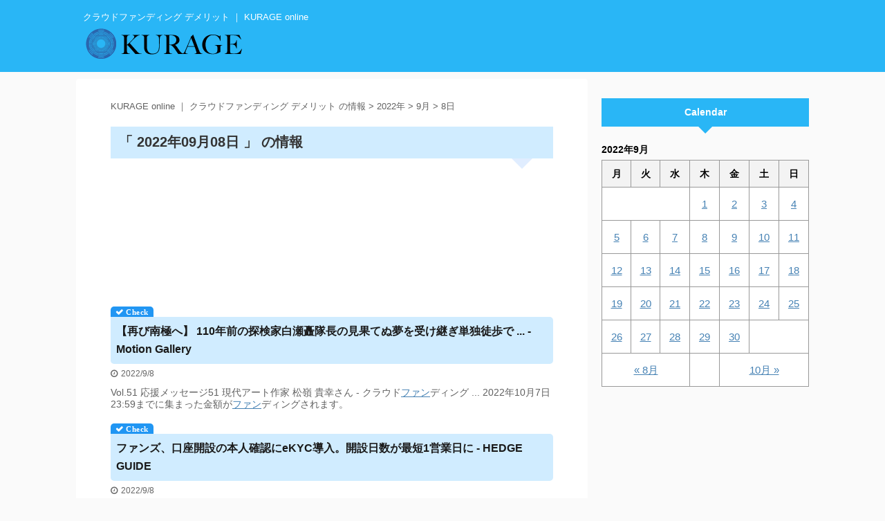

--- FILE ---
content_type: text/html; charset=UTF-8
request_url: https://crowdfundingdisadvantages.johocloud.com/2022/09/08
body_size: 10091
content:
<!DOCTYPE html>
<!--[if lt IE 7]>
<html class="ie6" lang="ja"
	prefix="og: http://ogp.me/ns#" > <![endif]-->
<!--[if IE 7]>
<html class="i7" lang="ja"
	prefix="og: http://ogp.me/ns#" > <![endif]-->
<!--[if IE 8]>
<html class="ie" lang="ja"
	prefix="og: http://ogp.me/ns#" > <![endif]-->
<!--[if gt IE 8]><!-->
<html lang="ja"
	prefix="og: http://ogp.me/ns#"  class="">
	<!--<![endif]-->
	<head prefix="og: http://ogp.me/ns# fb: http://ogp.me/ns/fb# article: http://ogp.me/ns/article#">
		<meta charset="UTF-8" >
		<meta name="viewport" content="width=device-width,initial-scale=1.0,user-scalable=no,viewport-fit=cover">
		<meta name="format-detection" content="telephone=no" >
		
					<meta name="robots" content="noindex,follow">
		
		<link rel="alternate" type="application/rss+xml" title="クラウドファンディング デメリット ｜ KURAGE online RSS Feed" href="https://crowdfundingdisadvantages.johocloud.com/feed" />
		<link rel="pingback" href="https://crowdfundingdisadvantages.johocloud.com/xmlrpc.php" >
		<!--[if lt IE 9]>
		<script src="https://crowdfundingdisadvantages.johocloud.com/wp-content/themes/stingerpro2/js/html5shiv.js"></script>
		<![endif]-->
				<title>2022年9月8日 | クラウドファンディング デメリット ｜ KURAGE online</title>

<!-- All in One SEO Pack 2.12 by Michael Torbert of Semper Fi Web Designob_start_detected [-1,-1] -->
<meta name="robots" content="noindex,follow" />

<link rel="canonical" href="https://crowdfundingdisadvantages.johocloud.com/2022/09/08" />
<!-- /all in one seo pack -->
<link rel='dns-prefetch' href='//ajax.googleapis.com' />
<link rel='dns-prefetch' href='//s.w.org' />
<link rel="alternate" type="application/rss+xml" title="クラウドファンディング デメリット ｜ KURAGE online &raquo; フィード" href="https://crowdfundingdisadvantages.johocloud.com/feed" />
<link rel="alternate" type="application/rss+xml" title="クラウドファンディング デメリット ｜ KURAGE online &raquo; コメントフィード" href="https://crowdfundingdisadvantages.johocloud.com/comments/feed" />
		<script type="text/javascript">
			window._wpemojiSettings = {"baseUrl":"https:\/\/s.w.org\/images\/core\/emoji\/12.0.0-1\/72x72\/","ext":".png","svgUrl":"https:\/\/s.w.org\/images\/core\/emoji\/12.0.0-1\/svg\/","svgExt":".svg","source":{"concatemoji":"https:\/\/crowdfundingdisadvantages.johocloud.com\/wp-includes\/js\/wp-emoji-release.min.js?ver=5.3.4"}};
			!function(e,a,t){var r,n,o,i,p=a.createElement("canvas"),s=p.getContext&&p.getContext("2d");function c(e,t){var a=String.fromCharCode;s.clearRect(0,0,p.width,p.height),s.fillText(a.apply(this,e),0,0);var r=p.toDataURL();return s.clearRect(0,0,p.width,p.height),s.fillText(a.apply(this,t),0,0),r===p.toDataURL()}function l(e){if(!s||!s.fillText)return!1;switch(s.textBaseline="top",s.font="600 32px Arial",e){case"flag":return!c([127987,65039,8205,9895,65039],[127987,65039,8203,9895,65039])&&(!c([55356,56826,55356,56819],[55356,56826,8203,55356,56819])&&!c([55356,57332,56128,56423,56128,56418,56128,56421,56128,56430,56128,56423,56128,56447],[55356,57332,8203,56128,56423,8203,56128,56418,8203,56128,56421,8203,56128,56430,8203,56128,56423,8203,56128,56447]));case"emoji":return!c([55357,56424,55356,57342,8205,55358,56605,8205,55357,56424,55356,57340],[55357,56424,55356,57342,8203,55358,56605,8203,55357,56424,55356,57340])}return!1}function d(e){var t=a.createElement("script");t.src=e,t.defer=t.type="text/javascript",a.getElementsByTagName("head")[0].appendChild(t)}for(i=Array("flag","emoji"),t.supports={everything:!0,everythingExceptFlag:!0},o=0;o<i.length;o++)t.supports[i[o]]=l(i[o]),t.supports.everything=t.supports.everything&&t.supports[i[o]],"flag"!==i[o]&&(t.supports.everythingExceptFlag=t.supports.everythingExceptFlag&&t.supports[i[o]]);t.supports.everythingExceptFlag=t.supports.everythingExceptFlag&&!t.supports.flag,t.DOMReady=!1,t.readyCallback=function(){t.DOMReady=!0},t.supports.everything||(n=function(){t.readyCallback()},a.addEventListener?(a.addEventListener("DOMContentLoaded",n,!1),e.addEventListener("load",n,!1)):(e.attachEvent("onload",n),a.attachEvent("onreadystatechange",function(){"complete"===a.readyState&&t.readyCallback()})),(r=t.source||{}).concatemoji?d(r.concatemoji):r.wpemoji&&r.twemoji&&(d(r.twemoji),d(r.wpemoji)))}(window,document,window._wpemojiSettings);
		</script>
		<style type="text/css">
img.wp-smiley,
img.emoji {
	display: inline !important;
	border: none !important;
	box-shadow: none !important;
	height: 1em !important;
	width: 1em !important;
	margin: 0 .07em !important;
	vertical-align: -0.1em !important;
	background: none !important;
	padding: 0 !important;
}
</style>
	<link rel='stylesheet' id='wp-block-library-css'  href='https://crowdfundingdisadvantages.johocloud.com/wp-includes/css/dist/block-library/style.min.css?ver=5.3.4' type='text/css' media='all' />
<link rel='stylesheet' id='archives-cal-calendrier-css'  href='https://crowdfundingdisadvantages.johocloud.com/wp-content/plugins/archives-calendar-widget/themes/calendrier.css?ver=1.0.12' type='text/css' media='all' />
<link rel='stylesheet' id='whats-new-style-css'  href='https://crowdfundingdisadvantages.johocloud.com/wp-content/plugins/whats-new-genarator/whats-new.css?ver=2.0.2' type='text/css' media='all' />
<link rel='stylesheet' id='normalize-css'  href='https://crowdfundingdisadvantages.johocloud.com/wp-content/themes/stingerpro2/css/normalize.css?ver=1.5.9' type='text/css' media='all' />
<link rel='stylesheet' id='font-awesome-css'  href='https://crowdfundingdisadvantages.johocloud.com/wp-content/themes/stingerpro2/css/fontawesome/css/font-awesome.min.css?ver=4.7.0' type='text/css' media='all' />
<link rel='stylesheet' id='st_svg-css'  href='https://crowdfundingdisadvantages.johocloud.com/wp-content/themes/stingerpro2/st_svg/style.css?ver=5.3.4' type='text/css' media='all' />
<link rel='stylesheet' id='slick-css'  href='https://crowdfundingdisadvantages.johocloud.com/wp-content/themes/stingerpro2/vendor/slick/slick.css?ver=1.8.0' type='text/css' media='all' />
<link rel='stylesheet' id='slick-theme-css'  href='https://crowdfundingdisadvantages.johocloud.com/wp-content/themes/stingerpro2/vendor/slick/slick-theme.css?ver=1.8.0' type='text/css' media='all' />
<link rel='stylesheet' id='fonts-googleapis-notosansjp-css'  href='//fonts.googleapis.com/earlyaccess/notosansjp.css?ver=5.3.4' type='text/css' media='all' />
<link rel='stylesheet' id='fonts-googleapis-lato700-css'  href='//fonts.googleapis.com/css?family=Lato%3A700&#038;ver=5.3.4' type='text/css' media='all' />
<link rel='stylesheet' id='fonts-googleapis-montserrat-css'  href='//fonts.googleapis.com/css?family=Montserrat%3A400&#038;ver=5.3.4' type='text/css' media='all' />
<link rel='stylesheet' id='style-css'  href='https://crowdfundingdisadvantages.johocloud.com/wp-content/themes/stingerpro2/style.css?ver=5.3.4' type='text/css' media='all' />
<link rel='stylesheet' id='single-css'  href='https://crowdfundingdisadvantages.johocloud.com/wp-content/themes/stingerpro2/st-tagcss.php' type='text/css' media='all' />
<link rel='stylesheet' id='st-themecss-css'  href='https://crowdfundingdisadvantages.johocloud.com/wp-content/themes/stingerpro2/st-themecss-loader.php?ver=5.3.4' type='text/css' media='all' />
<script>if (document.location.protocol != "https:") {document.location = document.URL.replace(/^http:/i, "https:");}</script><script type='text/javascript' src='//ajax.googleapis.com/ajax/libs/jquery/1.11.3/jquery.min.js?ver=1.11.3'></script>
<script type='text/javascript' src='https://crowdfundingdisadvantages.johocloud.com/wp-content/plugins/archives-calendar-widget/admin/js/jquery.arcw-init.js?ver=1.0.12'></script>
<script type='text/javascript' src='https://crowdfundingdisadvantages.johocloud.com/wp-content/plugins/links-auto-replacer/public/js/lar-public.js?ver=2.0.0'></script>
<link rel='https://api.w.org/' href='https://crowdfundingdisadvantages.johocloud.com/wp-json/' />
<link rel="EditURI" type="application/rsd+xml" title="RSD" href="https://crowdfundingdisadvantages.johocloud.com/xmlrpc.php?rsd" />
<link rel="wlwmanifest" type="application/wlwmanifest+xml" href="https://crowdfundingdisadvantages.johocloud.com/wp-includes/wlwmanifest.xml" /> 
<meta name="generator" content="WordPress 5.3.4" />
<style> .lar_social_share_icon{
 				margin: 2px;
 				}</style><!-- Analytics by WP-Statistics v12.6.13 - https://wp-statistics.com/ -->
<meta name="robots" content="noindex, follow" />
<style type="text/css">.broken_link, a.broken_link {
	text-decoration: line-through;
}</style><link rel="icon" href="https://crowdfundingdisadvantages.johocloud.com/wp-content/uploads/2020/05/cropped-kurage-1-32x32.png" sizes="32x32" />
<link rel="icon" href="https://crowdfundingdisadvantages.johocloud.com/wp-content/uploads/2020/05/cropped-kurage-1-192x192.png" sizes="192x192" />
<link rel="apple-touch-icon-precomposed" href="https://crowdfundingdisadvantages.johocloud.com/wp-content/uploads/2020/05/cropped-kurage-1-180x180.png" />
<meta name="msapplication-TileImage" content="https://crowdfundingdisadvantages.johocloud.com/wp-content/uploads/2020/05/cropped-kurage-1-270x270.png" />
		<style type="text/css" id="wp-custom-css">
			#side aside .kanren {
    padding-top: 10px;
    display: none;
}
#s-navi dt.trigger {
    display: none;
}

h5.kanren-t {
  position: relative;
  color: black;
  background: #d0ecff;
  line-height: 1.4;
  border-radius: 0 5px 5px 5px;
}

h5.kanren-t:after {
  /*タブ*/
  position: absolute;
  content: '\f00c  Check';
  background: #2196F3;
  color: #fff;
  left: 0px;
  bottom: 100%;
  border-radius: 5px 5px 0 0;
  padding: 3px 7px 1px;
  font-size: 0.7em;
  line-height: 1;
  letter-spacing: 0.05em;
	font-family: FontAwesome;
}

.kanren h3 {
  position: relative;
  color: black;
  background: #d0ecff;
  line-height: 1.4;
  border-radius: 0 5px 5px 5px;
}

.kanren h3:after {
  /*タブ*/
  position: absolute;
  content: '\f00c  Check';
  background: #2196F3;
  color: #fff;
  left: 0px;
  bottom: 100%;
  border-radius: 5px 5px 0 0;
  padding: 3px 7px 1px;
  font-size: 0.7em;
  line-height: 1;
  letter-spacing: 0.05em;
	font-family: FontAwesome;
}

.kanren .no-thumbitiran h3 {
    padding: 0.5em;
}

.kanren .no-thumbitiran h5 {
   padding: 0.5em;
}

.st-excerpt.smanone p {
	padding-bottom: 1em;
	font-size:14px !important;
	line-height: 17px;
}

/*個別投稿タイトル*/
h1.entry-title {
  position: relative;
  padding: 0.6em;
	background: #d0ecff !important;
}

h1.entry-title:after {
  position: absolute;
  content: '';
  top: 100%;
  right: 30px;
  border: 15px solid transparent;
  border-top: 15px solid #e0edff;
  width: 0;
  height: 0;
}

h1.entry-title {
	line-height: 24px !important;
	font-size:20px !important;
	
}

/*人気ワード*/
.st-tag-cloud a {
	font-size: 16px !important;
	margin:2px;
}

/*カレンダー*/

/*タグ*/
ul.st-tag-cloud {
  margin: 0;
  padding: 0;
  list-style: none;
}
ul.st-tag-cloud li {
  display: inline-block;
  margin: 0 .3em .3em 0;
  padding: 0;
}
ul.st-tag-cloud li a {
  position: relative;
  display: inline-block;
  max-width: 100px;
  height: 28px;
  line-height: 28px;
  padding: 0 2.5em 0 1em;
  background-color: #fff;
  border: 1px solid #aaa;
  border-radius: 3px;
  white-space: nowrap;
  text-overflow: ellipsis;
  overflow: hidden;
  color: #333;
  font-size: 13px;
  text-decoration: none;
  -webkit-transition: .2s;
  transition: .2s;
}
ul.st-tag-cloud li span {
  position: absolute;
  top: 3px;
  right: 3px;
  z-index: 2;
  width: 22px;
  height: 22px;
  line-height: 22px;
  background-color: #3498db;
  border-radius: 100%;
  color: #fff;
  font-size: 12px;
  text-align: center;
  -webkit-transition: .2s;
  transition: .2s;
}
ul.st-tag-cloud li a:hover {
  background-color: #3498db;
  border: 1px solid #3498db;
  color: #fff;
}
ul.st-tag-cloud li a:hover span {
  background-color: #fff;
  color: #3498db;
}

/*サイドバー タイトル*/
h4.menu_underh2 {
    margin-top: 2em;
}

/*投稿内タグ*/
.post ul.st-tag-cloud:not(.toc_list):not(.st_toc_list) {
    margin: 0px;
    padding: 0px;
    margin-top: 20px;
}
.post ul.st-tag-cloud li {
    padding-bottom: 0px;
}

/*関連情報*/
.post h4 .point-in {
	background:#fff !important;
	color:#444 !important;
}

/*個別投稿タイトル*/
h1.entry-title {
    margin-top: 20px;
}

/*背景*/
div#wrapper-in {
    background: url(https://crowdfundingdisadvantages.johocloud.com/wp-content/uploads/2020/05/bg3.gif) !important;
}		</style>
		<!-- ## NXS/OG ## --><!-- ## NXSOGTAGS ## --><!-- ## NXS/OG ## -->
						

	<script>
		jQuery(function(){
		jQuery(".post .entry-title").css("opacity",".0").animate({ 
				"opacity": "1"
				}, 2500);;
		});


	</script>

<script>
jQuery(function(){
    jQuery('.st-btn-open').click(function(){
        jQuery(this).next('.st-slidebox').stop(true, true).slideToggle();
    });
});
</script>
	<script>
		jQuery(function(){
		jQuery('.post h2 , .h2modoki').wrapInner('<span class="st-dash-design"></span>');
		}) 
	</script>

<script>
	jQuery(function(){
		jQuery("#toc_container:not(:has(ul ul))").addClass("only-toc");
		jQuery(".st-ac-box ul:has(.cat-item)").each(function(){
			jQuery(this).addClass("st-ac-cat");
		});
	});
</script>

<script>
	jQuery(function(){
					});
</script>
				
	</head>
	
	<body data-rsssl=1 class="archive date not-front-page" >
				<div id="st-ami">
				<div id="wrapper" class="">
				<div id="wrapper-in">
					<header id="">
						<div id="headbox-bg">
							<div class="clearfix" id="headbox">
																	<div id="header-l">
										
            
			
				<!-- キャプション -->
				                
					              		 	 <p class="descr sitenametop">
               		     	クラウドファンディング デメリット ｜ KURAGE online               			 </p>
					                    
				                
				<!-- ロゴ又はブログ名 -->
				              		  <p class="sitename"><a href="https://crowdfundingdisadvantages.johocloud.com/">
                  		                        		  <img class="sitename-bottom" alt="クラウドファンディング デメリット ｜ KURAGE online" src="https://crowdfundingdisadvantages.johocloud.com/wp-content/uploads/2020/05/n-kurage-logo.png" >
                   		               		  </a></p>
            					<!-- ロゴ又はブログ名ここまで -->

			    
		
    									</div><!-- /#header-l -->
								<div id="header-r" class="smanone">
																		
								</div><!-- /#header-r -->
							</div><!-- /#headbox-bg -->
						</div><!-- /#headbox clearfix -->
						
						
											
<div id="gazou-wide">
				</div>
					
					
					</header>
					<div id="content-w">

					
					
<div id="content" class="clearfix">
	<div id="contentInner">
		<main >
			<article>
				<!--ぱんくず -->
									<div id="breadcrumb">
					<ol>
						<li><a href="https://crowdfundingdisadvantages.johocloud.com"><span>KURAGE online ｜ クラウドファンディング デメリット の情報</span></a> >  </li>

													<li><a href="https://crowdfundingdisadvantages.johocloud.com/2022">2022年</a> > </li>
							<li><a href="https://crowdfundingdisadvantages.johocloud.com/2022/09">9月</a> > </li>
							<li>8日</li>
											</ol>
					</div>
								<!--/ ぱんくず -->
				<!--ループ開始-->
				<h1 class="entry-title">「
											2022年09月08日										」 の情報 </h1>
				
						<!--アドセンス-->								
<script async src="https://pagead2.googlesyndication.com/pagead/js/adsbygoogle.js"></script>
<ins class="adsbygoogle"
     style="display:block"
     data-ad-format="fluid"
     data-ad-layout-key="-f1+5r+5a-db+57"
     data-ad-client="ca-pub-3103256787052586"
     data-ad-slot="7202587730"></ins>
<script>
     (adsbygoogle = window.adsbygoogle || []).push({});
</script>		

				<div class="kanren">
						<div class="no-thumbitiran">
						<h3><a href="https://crowdfundingdisadvantages.johocloud.com/2022/09/08/11012-12">
			&#12304;&#20877;&#12403;&#21335;&#26997;&#12408;&#12305; 110&#24180;&#21069;&#12398;&#25506;&#26908;&#23478;&#30333;&#28716;&#30679;&#38538;&#38263;&#12398;&#35211;&#26524;&#12390;&#12396;&#22818;&#12434;&#21463;&#12369;&#32153;&#12366;&#21336;&#29420;&#24466;&#27497;&#12391; ... - Motion Gallery			</a></h3>

				<div class="blog_info">
		<p>
							<i class="fa fa-clock-o"></i>2022/9/8						&nbsp;<span class="pcone">
								</span></p>
	</div>

				<div class="st-excerpt smanone">
		<p>Vol.51 &#24540;&#25588;&#12513;&#12483;&#12475;&#12540;&#12472;51 &#29694;&#20195;&#12450;&#12540;&#12488;&#20316;&#23478; &#26494;&#23994; &#36020;&#24184;&#12373;&#12435; - &#12463;&#12521;&#12454;&#12489;<a class="lar-automated-link" href="http://fan.johocloud.net/" rel="nofollow" target="_self">&#12501;&#12449;&#12531;</a>&#12487;&#12451;&#12531;&#12464; ... 2022&#24180;10&#26376;7&#26085;23:59&#12414;&#12391;&#12395;&#38598;&#12414;&#12387;&#12383;&#37329;&#38989;&#12364;<a class="lar-automated-link" href="http://fan.johocloud.net/" rel="nofollow" target="_self">&#12501;&#12449;&#12531;</a>&#12487;&#12451;&#12531;&#12464;&#12373;&#12428;&#12414;&#12377;&#12290;</p>










































































































































































































	</div>
			
		</div>

						<div class="no-thumbitiran">
						<h3><a href="https://crowdfundingdisadvantages.johocloud.com/2022/09/08/ekyc30">
			&#12501;&#12449;&#12531;&#12474;&#12289;&#21475;&#24231;&#38283;&#35373;&#12398;&#26412;&#20154;&#30906;&#35469;&#12395;eKYC&#23566;&#20837;&#12290;&#38283;&#35373;&#26085;&#25968;&#12364;&#26368;&#30701;1&#21942;&#26989;&#26085;&#12395; - HEDGE GUIDE			</a></h3>

				<div class="blog_info">
		<p>
							<i class="fa fa-clock-o"></i>2022/9/8						&nbsp;<span class="pcone">
								</span></p>
	</div>

				<div class="st-excerpt smanone">
		<p>&#35413;&#21028;&#12364;&#33391;&#12356;&#12477;&#12540;&#12471;&#12515;&#12523;&#12524;&#12531;&#12487;&#12451;&#12531;&#12464;&#12539;&#12463;&#12521;&#12454;&#12489;<a class="lar-automated-link" href="http://fan.johocloud.net/" rel="nofollow" target="_self">&#12501;&#12449;&#12531;</a>&#12487;&#12451;&#12531;&#12464;&#20250;&#31038;&#12399;&#65311; &middot; COZUCHI&#65288;&#12467;&#12485;&#12481;&#65289; &middot; CREAL &middot; &#12458;&#12540;&#12490;&#12540;&#12474;&#12502;&#12483;&#12463;.</p>










































































































































































































	</div>
			
		</div>

						<div class="no-thumbitiran">
						<h3><a href="https://crowdfundingdisadvantages.johocloud.com/2022/09/08/5965">
			&#20107;&#26989;&#25215;&#32153;&#12375;&#12420;&#12377;&#12356;&#33258;&#27835;&#20307;&#12399;&#65311;&#12467;&#12467;&#12507;&#12524;&#12472;&#12515;&#12497;&#12531;&#12364;&#12300;&#32153;&#12366;&#12420;&#12377;&#12356;&#12414;&#12385;&#12521;&#12531;&#12461;&#12531;&#12464;2022&#12301;&#30330;&#34920;			</a></h3>

				<div class="blog_info">
		<p>
							<i class="fa fa-clock-o"></i>2022/9/8						&nbsp;<span class="pcone">
								</span></p>
	</div>

				<div class="st-excerpt smanone">
		<p>&#12513;&#12522;&#12483;&#12488;&#12539;&#12487;&#12513;&#12522;&#12483;&#12488;&#12418; &middot; &#38626;&#23130;&#12391;&#12510;&#12531;&#12471;&#12519;&#12531;&#12434;&#22770;&#12427;&#12398;&#12395;&#36969;&#12375;&#12383;&#12479;&#12452;&#12511;&#12531;&#12464;&#12399;&#65311;&#38626;&#23130;&#21069;&#12539;&#24460;&#12398;&#12513;&#12522;&#12483;&#12488;&#12539;&#12487;&#12513;&#12522;&#12483;&#12488;&#12434;<a class="lar-automated-link" href="http://comparison.nihon.link/" rel="nofollow" target="_self">&#27604;&#36611;</a> &middot; &#25237;&#36039;&#22411;&#12463;&#12521;&#12454;&#12489;<a class="lar-automated-link" href="http://fan.johocloud.net/" rel="nofollow" target="_self">&#12501;&#12449;&#12531;</a>&#12487;&#12451;&#12531;&#12464;&#12398;&#36939;&#21942;</p>










































































































































































































	</div>
			
		</div>

						<div class="no-thumbitiran">
						<h3><a href="https://crowdfundingdisadvantages.johocloud.com/2022/09/08/65286-6">
			&#29255;&#23713;&#30334;&#33836;&#20001;&#12398;&#28436;&#21127;&#12518;&#12491;&#12483;&#12488;&#12304;&#29255;&#23713;&#33258;&#21205;&#36554;&#24037;&#26989;&#12305; &#38598;&#22243;&#21270;&#65286;&#26481;&#20140;&#36914;&#20986;&#20844;&#28436;&#24540;&#25588;&#12503;&#12525;&#12472;&#12455;&#12463;&#12488;&#65281;			</a></h3>

				<div class="blog_info">
		<p>
							<i class="fa fa-clock-o"></i>2022/9/8						&nbsp;<span class="pcone">
								</span></p>
	</div>

				<div class="st-excerpt smanone">
		<p>Vol.58 &#12496;&#12531;&#12472;&#12540;&#12472;&#12515;&#12531;&#12503;&#22580;&#25152;&#27770;&#23450;&#65281;&#65281;(&#26519;&#27278;) - &#12463;&#12521;&#12454;&#12489;<a class="lar-automated-link" href="http://fan.johocloud.net/" rel="nofollow" target="_self">&#12501;&#12449;&#12531;</a>&#12487;&#12451;&#12531;&#12464;&#12503;&#12525;&#12472;&#12455;&#12463;&#12488;&#29255;&#23713;&#30334;&#33836;&#20001;&#12398;&#28436;&#21127;&#12518;&#12491;&#12483;&#12488;&#12304;&#29255;&#23713;&#33258;&#21205;&#36554;&#24037;&#26989;&#12305;&#38598;&#22243;&#21270;&#65286;&#26481;&#20140;&#36914;&#20986;&#20844;&#28436;&#24540;&#25588;</p>










































































































































































































	</div>
			
		</div>

						<div class="no-thumbitiran">
						<h3><a href="https://crowdfundingdisadvantages.johocloud.com/2022/09/08/5957">
			&#22823;&#23398;&#29983;&#12391;&#36215;&#26989;&#12375;&#12383;&#12356;&#65281;&#12513;&#12522;&#12483;&#12488;&#12539;<b>&#12487;&#12513;&#12522;&#12483;&#12488;</b>&#12420;&#36215;&#26989;&#21069;&#12395;&#12420;&#12427;&#12409;&#12365;&#12371;&#12392;&#12434;&#35299;&#35500; - &#21109;&#26989;&#25163;&#24115;			</a></h3>

				<div class="blog_info">
		<p>
							<i class="fa fa-clock-o"></i>2022/9/8						&nbsp;<span class="pcone">
								</span></p>
	</div>

				<div class="st-excerpt smanone">
		<p>&#21021;&#26399;&#25237;&#36039;&#12364;&#12411;&#12392;&#12435;&#12393;&#12363;&#12363;&#12425;&#12394;&#12356;&#12424;&#12358;&#12394;<a class="lar-automated-link" href="http://business.johocloud.blog/" rel="nofollow" target="_self">&#12499;&#12472;&#12493;&#12473;</a>&#12363;&#12425;&#12473;&#12479;&#12540;&#12488;&#12375;&#12383;&#12426;&#12289;&#12463;&#12521;&#12454;&#12489;<a class="lar-automated-link" href="http://fan.johocloud.net/" rel="nofollow" target="_self">&#12501;&#12449;&#12531;</a>&#12487;&#12451;&#12531;&#12464;&#12394;&#12393;&#12434;&#39366;&#20351;&#12375;&#12390;&#36039;&#37329;&#35519;&#36948;&#12375;&#12383;&#12426;&#12377;&#12427;&#24517;&#35201;&#12364;&#12354;&#12426;&#12414;&#12377;&#12290;</p>










































































































































































































	</div>
			
		</div>

						<div class="no-thumbitiran">
						<h3><a href="https://crowdfundingdisadvantages.johocloud.com/2022/09/08/5959">
			<b>&#12463;&#12521;&#12454;&#12489;&#12501;&#12449;&#12531;&#12487;&#12451;&#12531;&#12464;</b>&#12398;&#12420;&#12426;&#26041;&#12392;&#12399;&#65311;&#22987;&#12417;&#26041;&#12398;&#22522;&#26412;&#12398;&#25163;&#38918;&#12434;&#25276;&#12373;&#12360;&#12424;&#12358; - &#21109;&#26989;&#25163;&#24115;			</a></h3>

				<div class="blog_info">
		<p>
							<i class="fa fa-clock-o"></i>2022/9/8						&nbsp;<span class="pcone">
								</span></p>
	</div>

				<div class="st-excerpt smanone">
		<p>&#25903;&#25588;&#32773;&#12398;&#12487;&#12513;&#12522;&#12483;&#12488;&#12399;&#12289;&#19968;&#24230;&#30003;&#12375;&#36796;&#12415;&#12377;&#12428;&#12400;&#12461;&#12515;&#12531;&#12475;&#12523;&#12391;&#12365;&#12394;&#12356;&#28857;&#12420;&#12289;&#12503;&#12525;&#12472;&#12455;&#12463;&#12488;&#33258;&#20307;&#12364;&#23455;&#34892;&#12391;&#12365;&#12394;&#12356;&#12522;&#12473;&#12463;&#12364;</p>










































































































































































































	</div>
			
		</div>

	</div>
					<div class="st-pagelink">
		<div class="st-pagelink-in">
				</div>
	</div>
				
			</article>
		</main>
	</div>
	<!-- /#contentInner -->
	<div id="side">
	<aside>

		
					<div class="kanren">
									<div class="no-thumbitiran">
							<div class="blog_info">
					<p>2026/01/14</p>
			</div>
			<h5 class="kanren-t"><a href="https://crowdfundingdisadvantages.johocloud.com/2026/01/14/nedo-dtsu81239">&#12501;&#12451;&#12472;&#12458;&#12525;&#12460;&#12473;&#12289;NEDO DTSU&#31532;8&#22238;&#20844;&#21215;&#12391;&#22312;&#23429;&#34880;&#28082;&#36879;&#26512;&#35013;&#32622;&#38283;&#30330;&#12395;&#21521;&#12369;&#12383;&#25903;&#25588;&#27770;&#23450; - VOIX biz</a></h5>

			
		</div>

							<div class="no-thumbitiran">
							<div class="blog_info">
					<p>2026/01/13</p>
			</div>
			<h5 class="kanren-t"><a href="https://crowdfundingdisadvantages.johocloud.com/2026/01/13/nothing-new-12-9">NOTHING NEW &#21021;&#12398;&#38263;&#32232;&#12450;&#12491;&#12513;&#12540;&#12471;&#12519;&#12531;&#20316;&#21697;&#12300;&#25105;&#12293;&#12399;&#23431;&#23449;&#20154;&#12301;&#21046;&#20316;&#12503;&#12525;&#12472;&#12455;&#12463;&#12488; - Motion Gallery</a></h5>

			
		</div>

							<div class="no-thumbitiran">
							<div class="blog_info">
					<p>2026/01/13</p>
			</div>
			<h5 class="kanren-t"><a href="https://crowdfundingdisadvantages.johocloud.com/2026/01/13/ykbixidfreee21">YK&#12503;&#12521;&#12531;&#12491;&#12531;&#12464;&#12398;bixid&#12364;freee&#30003;&#21578;&#12392;&#12398;&#12487;&#12540;&#12479;&#36899;&#25658;&#12434;&#38283;&#22987;&#12375;&#26989;&#21209;&#21177;&#29575;&#21270;&#12434;&#23455;&#29694; - VOIX</a></h5>

			
		</div>

							<div class="no-thumbitiran">
							<div class="blog_info">
					<p>2026/01/13</p>
			</div>
			<h5 class="kanren-t"><a href="https://crowdfundingdisadvantages.johocloud.com/2026/01/13/22518">&#33258;&#20998;&#12434;&#22909;&#12365;&#12395;&#12394;&#12426;&#12383;&#12356;&#20840;&#12390;&#12398;&#20154;&#12395;&#36865;&#12427;&#12289;&#33258;&#24049;&#32943;&#23450;&#12456;&#12531;&#12479;&#12513;&#26144;&#30011;&#65378;&#12362;&#31505;&#12360;&#12394;&#12356;&#33464;&#20154;&#65379;&#12434;&#21127;&#22580;&#20844;&#38283;&#12375;&#12383;&#12356;&#65281;</a></h5>

			
		</div>

							<div class="no-thumbitiran">
							<div class="blog_info">
					<p>2026/01/13</p>
			</div>
			<h5 class="kanren-t"><a href="https://crowdfundingdisadvantages.johocloud.com/2026/01/13/22520">&#24618;&#29539;&#30011;&#12398;&#24040;&#21280;&#12539;&#38283;&#30000;&#35029;&#27835;&#21021;&#12398;&#23436;&#20840;&#12458;&#12522;&#12472;&#12490;&#12523;&#30011;&#38598;&#12434;&#20986;&#29256;&#12375;&#12383;&#12356;&#65281; - Motion Gallery</a></h5>

			
		</div>

				</div>		
					<div id="mybox">
				<div class="ad"><h4 class="menu_underh2"><span>Calendar</span></h4><div class="calendar_wrap"><table id="wp-calendar">
	<caption>2022年9月</caption>
	<thead>
	<tr>
		<th scope="col" title="月曜日">月</th>
		<th scope="col" title="火曜日">火</th>
		<th scope="col" title="水曜日">水</th>
		<th scope="col" title="木曜日">木</th>
		<th scope="col" title="金曜日">金</th>
		<th scope="col" title="土曜日">土</th>
		<th scope="col" title="日曜日">日</th>
	</tr>
	</thead>

	<tfoot>
	<tr>
		<td colspan="3" id="prev"><a href="https://crowdfundingdisadvantages.johocloud.com/2022/08">&laquo; 8月</a></td>
		<td class="pad">&nbsp;</td>
		<td colspan="3" id="next"><a href="https://crowdfundingdisadvantages.johocloud.com/2022/10">10月 &raquo;</a></td>
	</tr>
	</tfoot>

	<tbody>
	<tr>
		<td colspan="3" class="pad">&nbsp;</td><td><a href="https://crowdfundingdisadvantages.johocloud.com/2022/09/01" aria-label="2022年9月1日 に投稿を公開">1</a></td><td><a href="https://crowdfundingdisadvantages.johocloud.com/2022/09/02" aria-label="2022年9月2日 に投稿を公開">2</a></td><td><a href="https://crowdfundingdisadvantages.johocloud.com/2022/09/03" aria-label="2022年9月3日 に投稿を公開">3</a></td><td><a href="https://crowdfundingdisadvantages.johocloud.com/2022/09/04" aria-label="2022年9月4日 に投稿を公開">4</a></td>
	</tr>
	<tr>
		<td><a href="https://crowdfundingdisadvantages.johocloud.com/2022/09/05" aria-label="2022年9月5日 に投稿を公開">5</a></td><td><a href="https://crowdfundingdisadvantages.johocloud.com/2022/09/06" aria-label="2022年9月6日 に投稿を公開">6</a></td><td><a href="https://crowdfundingdisadvantages.johocloud.com/2022/09/07" aria-label="2022年9月7日 に投稿を公開">7</a></td><td><a href="https://crowdfundingdisadvantages.johocloud.com/2022/09/08" aria-label="2022年9月8日 に投稿を公開">8</a></td><td><a href="https://crowdfundingdisadvantages.johocloud.com/2022/09/09" aria-label="2022年9月9日 に投稿を公開">9</a></td><td><a href="https://crowdfundingdisadvantages.johocloud.com/2022/09/10" aria-label="2022年9月10日 に投稿を公開">10</a></td><td><a href="https://crowdfundingdisadvantages.johocloud.com/2022/09/11" aria-label="2022年9月11日 に投稿を公開">11</a></td>
	</tr>
	<tr>
		<td><a href="https://crowdfundingdisadvantages.johocloud.com/2022/09/12" aria-label="2022年9月12日 に投稿を公開">12</a></td><td><a href="https://crowdfundingdisadvantages.johocloud.com/2022/09/13" aria-label="2022年9月13日 に投稿を公開">13</a></td><td><a href="https://crowdfundingdisadvantages.johocloud.com/2022/09/14" aria-label="2022年9月14日 に投稿を公開">14</a></td><td><a href="https://crowdfundingdisadvantages.johocloud.com/2022/09/15" aria-label="2022年9月15日 に投稿を公開">15</a></td><td><a href="https://crowdfundingdisadvantages.johocloud.com/2022/09/16" aria-label="2022年9月16日 に投稿を公開">16</a></td><td><a href="https://crowdfundingdisadvantages.johocloud.com/2022/09/17" aria-label="2022年9月17日 に投稿を公開">17</a></td><td><a href="https://crowdfundingdisadvantages.johocloud.com/2022/09/18" aria-label="2022年9月18日 に投稿を公開">18</a></td>
	</tr>
	<tr>
		<td><a href="https://crowdfundingdisadvantages.johocloud.com/2022/09/19" aria-label="2022年9月19日 に投稿を公開">19</a></td><td><a href="https://crowdfundingdisadvantages.johocloud.com/2022/09/20" aria-label="2022年9月20日 に投稿を公開">20</a></td><td><a href="https://crowdfundingdisadvantages.johocloud.com/2022/09/21" aria-label="2022年9月21日 に投稿を公開">21</a></td><td><a href="https://crowdfundingdisadvantages.johocloud.com/2022/09/22" aria-label="2022年9月22日 に投稿を公開">22</a></td><td><a href="https://crowdfundingdisadvantages.johocloud.com/2022/09/23" aria-label="2022年9月23日 に投稿を公開">23</a></td><td><a href="https://crowdfundingdisadvantages.johocloud.com/2022/09/24" aria-label="2022年9月24日 に投稿を公開">24</a></td><td><a href="https://crowdfundingdisadvantages.johocloud.com/2022/09/25" aria-label="2022年9月25日 に投稿を公開">25</a></td>
	</tr>
	<tr>
		<td><a href="https://crowdfundingdisadvantages.johocloud.com/2022/09/26" aria-label="2022年9月26日 に投稿を公開">26</a></td><td><a href="https://crowdfundingdisadvantages.johocloud.com/2022/09/27" aria-label="2022年9月27日 に投稿を公開">27</a></td><td><a href="https://crowdfundingdisadvantages.johocloud.com/2022/09/28" aria-label="2022年9月28日 に投稿を公開">28</a></td><td><a href="https://crowdfundingdisadvantages.johocloud.com/2022/09/29" aria-label="2022年9月29日 に投稿を公開">29</a></td><td><a href="https://crowdfundingdisadvantages.johocloud.com/2022/09/30" aria-label="2022年9月30日 に投稿を公開">30</a></td>
		<td class="pad" colspan="2">&nbsp;</td>
	</tr>
	</tbody>
	</table></div></div><div class="ad"><div class="textwidget"><!--▼アドセンス-->	
<script async src="https://pagead2.googlesyndication.com/pagead/js/adsbygoogle.js"></script>
<!-- スクエア -->
<ins class="adsbygoogle"
     style="display:block"
     data-ad-client="ca-pub-3103256787052586"
     data-ad-slot="6517053450"
     data-ad-format="auto"
     data-full-width-responsive="true"></ins>
<script>
     (adsbygoogle = window.adsbygoogle || []).push({});
</script>
<!--▲アドセンス-->	</div></div><div class="ad"><h4 class="menu_underh2"><span>クラウドファンディング デメリットの情報をさらに詳しく！</span></h4>
<!-- Generated by Simple Tags 2.5.7 - http://wordpress.org/extend/plugins/simple-tags -->
	<ul class="st-tag-cloud">
	<li><a href="https://crowdfundingdisadvantages.johocloud.com/tag/%e3%83%a1%e3%83%aa%e3%83%83%e3%83%88">メリット<span>148</span></a></li>
	<li><a href="https://crowdfundingdisadvantages.johocloud.com/tag/%e3%82%af%e3%83%a9%e3%82%a6%e3%83%89%e3%83%95%e3%82%a1%e3%83%b3%e3%83%87%e3%82%a3%e3%83%b3%e3%82%b0">クラウドファンディング<span>124</span></a></li>
	<li><a href="https://crowdfundingdisadvantages.johocloud.com/tag/%e4%b8%8d%e5%8b%95%e7%94%a3%e6%8a%95%e8%b3%87%e5%9e%8b%e3%82%af%e3%83%a9%e3%82%a6%e3%83%89%e3%83%95%e3%82%a1%e3%83%b3%e3%83%87%e3%82%a3%e3%83%b3%e3%82%b0">不動産投資型クラウドファンディング<span>28</span></a></li>
	<li><a href="https://crowdfundingdisadvantages.johocloud.com/tag/hedge-guide">Hedge Guide<span>25</span></a></li>
	<li><a href="https://crowdfundingdisadvantages.johocloud.com/tag/%e3%82%bd%e3%83%bc%e3%82%b7%e3%83%a3%e3%83%ab%e3%83%ac%e3%83%b3%e3%83%87%e3%82%a3%e3%83%b3%e3%82%b0">ソーシャルレンディング<span>25</span></a></li>
	<li><a href="https://crowdfundingdisadvantages.johocloud.com/tag/%e6%a0%aa%e5%bc%8f%e6%8a%95%e8%b3%87%e5%9e%8b%e3%82%af%e3%83%a9%e3%82%a6%e3%83%89%e3%83%95%e3%82%a1%e3%83%b3%e3%83%87%e3%82%a3%e3%83%b3%e3%82%b0">株式投資型クラウドファンディング<span>19</span></a></li>
	<li><a href="https://crowdfundingdisadvantages.johocloud.com/tag/%e3%83%aa%e3%82%b9%e3%82%af">リスク<span>19</span></a></li>
	<li><a href="https://crowdfundingdisadvantages.johocloud.com/tag/%e6%8a%95%e8%b3%87">投資<span>19</span></a></li>
	<li><a href="https://crowdfundingdisadvantages.johocloud.com/tag/%e6%8a%95%e8%b3%87%e5%ae%b6">投資家<span>18</span></a></li>
	<li><a href="https://crowdfundingdisadvantages.johocloud.com/tag/%e8%b3%87%e9%87%91">資金<span>17</span></a></li>
	<li><a href="https://crowdfundingdisadvantages.johocloud.com/tag/%e4%b8%8d%e5%8b%95%e7%94%a3%e3%82%af%e3%83%a9%e3%82%a6%e3%83%89%e3%83%95%e3%82%a1%e3%83%b3%e3%83%87%e3%82%a3%e3%83%b3%e3%82%b0">不動産クラウドファンディング<span>17</span></a></li>
	<li><a href="https://crowdfundingdisadvantages.johocloud.com/tag/%e3%83%97%e3%83%ad%e3%82%b8%e3%82%a7%e3%82%af%e3%83%88">プロジェクト<span>14</span></a></li>
	<li><a href="https://crowdfundingdisadvantages.johocloud.com/tag/%e3%82%af%e3%83%a9%e3%82%a6%e3%83%89%e3%83%95%e3%82%a1%e3%83%b3%e3%83%87%e3%82%a3%e3%83%b3%e3%82%b0%e6%8a%95%e8%b3%87">クラウドファンディング投資<span>12</span></a></li>
	<li><a href="https://crowdfundingdisadvantages.johocloud.com/tag/%e3%82%a4%e3%83%b3%e3%82%bf%e3%83%bc%e3%83%8d%e3%83%83%e3%83%88">インターネット<span>11</span></a></li>
	<li><a href="https://crowdfundingdisadvantages.johocloud.com/tag/%e8%a9%95%e5%88%a4">評判<span>11</span></a></li>
	<li><a href="https://crowdfundingdisadvantages.johocloud.com/tag/%e3%82%b5%e3%83%bc%e3%83%93%e3%82%b9">サービス<span>10</span></a></li>
	<li><a href="https://crowdfundingdisadvantages.johocloud.com/tag/%e8%a7%a3%e8%aa%ac">解説<span>10</span></a></li>
	<li><a href="https://crowdfundingdisadvantages.johocloud.com/tag/%e4%b8%8d%e5%8b%95%e7%94%a3%e6%8a%95%e8%b3%87">不動産投資<span>10</span></a></li>
	<li><a href="https://crowdfundingdisadvantages.johocloud.com/tag/%e4%ba%ba">人<span>10</span></a></li>
	<li><a href="https://crowdfundingdisadvantages.johocloud.com/tag/%e4%bc%81%e6%a5%ad">企業<span>9</span></a></li>
	<li><a href="https://crowdfundingdisadvantages.johocloud.com/tag/%e6%b3%a8%e6%84%8f%e7%82%b9">注意点<span>8</span></a></li>
	<li><a href="https://crowdfundingdisadvantages.johocloud.com/tag/%e7%89%b9%e5%be%b4">特徴<span>8</span></a></li>
	<li><a href="https://crowdfundingdisadvantages.johocloud.com/tag/%e3%81%8a%e9%87%91">お金<span>8</span></a></li>
	<li><a href="https://crowdfundingdisadvantages.johocloud.com/tag/%e6%96%b9%e6%b3%95">方法<span>7</span></a></li>
	<li><a href="https://crowdfundingdisadvantages.johocloud.com/tag/%e7%a8%ae%e9%a1%9e">種類<span>7</span></a></li>
	<li><a href="https://crowdfundingdisadvantages.johocloud.com/tag/%e8%9e%8d%e8%b3%87%e5%9e%8b%e3%82%af%e3%83%a9%e3%82%a6%e3%83%89%e3%83%95%e3%82%a1%e3%83%b3%e3%83%87%e3%82%a3%e3%83%b3%e3%82%b0">融資型クラウドファンディング<span>7</span></a></li>
	<li><a href="https://crowdfundingdisadvantages.johocloud.com/tag/%e5%8f%af%e8%83%bd%e6%80%a7">可能性<span>7</span></a></li>
	<li><a href="https://crowdfundingdisadvantages.johocloud.com/tag/%e5%95%8f%e9%a1%8c%e7%82%b9">問題点<span>7</span></a></li>
	<li><a href="https://crowdfundingdisadvantages.johocloud.com/tag/%e7%9b%ae%e7%9a%84">目的<span>7</span></a></li>
	<li><a href="https://crowdfundingdisadvantages.johocloud.com/tag/%e5%b0%91%e9%a1%8d">少額<span>7</span></a></li>
	<li><a href="https://crowdfundingdisadvantages.johocloud.com/tag/%e5%be%b9%e5%ba%95%e8%a7%a3%e8%aa%ac">徹底解説<span>7</span></a></li>
	<li><a href="https://crowdfundingdisadvantages.johocloud.com/tag/%e6%94%af%e6%8f%b4">支援<span>7</span></a></li>
	<li><a href="https://crowdfundingdisadvantages.johocloud.com/tag/%e4%b8%8d%e5%8b%95%e7%94%a3">不動産<span>7</span></a></li>
	<li><a href="https://crowdfundingdisadvantages.johocloud.com/tag/%e6%8a%95%e8%b3%87%e5%9e%8b%e3%82%af%e3%83%a9%e3%82%a6%e3%83%89%e3%83%95%e3%82%a1%e3%83%b3%e3%83%87%e3%82%a3%e3%83%b3%e3%82%b0">投資型クラウドファンディング<span>6</span></a></li>
	<li><a href="https://crowdfundingdisadvantages.johocloud.com/tag/makuake">Makuake<span>6</span></a></li>
	<li><a href="https://crowdfundingdisadvantages.johocloud.com/tag/%e9%9a%9b">際<span>6</span></a></li>
	<li><a href="https://crowdfundingdisadvantages.johocloud.com/tag/%e4%b8%8d%e7%89%b9%e5%ae%9a%e5%a4%9a%e6%95%b0">不特定多数<span>6</span></a></li>
	<li><a href="https://crowdfundingdisadvantages.johocloud.com/tag/%e5%80%8b%e4%ba%ba">個人<span>6</span></a></li>
	<li><a href="https://crowdfundingdisadvantages.johocloud.com/tag/%e4%b8%8d%e5%8b%95%e7%94%a3%e6%8a%95%e8%b3%87%e3%82%af%e3%83%a9%e3%82%a6%e3%83%89%e3%83%95%e3%82%a1%e3%83%b3%e3%83%87%e3%82%a3%e3%83%b3%e3%82%b0">不動産投資クラウドファンディング<span>6</span></a></li>
	<li><a href="https://crowdfundingdisadvantages.johocloud.com/tag/%e3%81%8a%e3%81%99%e3%81%99%e3%82%81">おすすめ<span>6</span></a></li>
	<li><a href="https://crowdfundingdisadvantages.johocloud.com/tag/%e8%b3%87%e9%87%91%e8%aa%bf%e9%81%94">資金調達<span>6</span></a></li>
	<li><a href="https://crowdfundingdisadvantages.johocloud.com/tag/%e3%83%a1%e3%83%aa%e3%83%83%e3%83%88%ef%bc%86%e3%83%87%e3%83%a1%e3%83%aa%e3%83%83%e3%83%88">メリット＆デメリット<span>6</span></a></li>
	<li><a href="https://crowdfundingdisadvantages.johocloud.com/tag/%e6%9c%ac%e8%a8%98%e4%ba%8b">本記事<span>6</span></a></li>
	<li><a href="https://crowdfundingdisadvantages.johocloud.com/tag/middot">middot<span>6</span></a></li>
	<li><a href="https://crowdfundingdisadvantages.johocloud.com/tag/%e6%b5%b7%e5%a4%96">海外<span>5</span></a></li>
	<li><a href="https://crowdfundingdisadvantages.johocloud.com/tag/campfire">campfire<span>5</span></a></li>
	<li><a href="https://crowdfundingdisadvantages.johocloud.com/tag/%e4%b8%80%e3%81%a4">一つ<span>5</span></a></li>
	<li><a href="https://crowdfundingdisadvantages.johocloud.com/tag/yahoo">Yahoo<span>5</span></a></li>
	<li><a href="https://crowdfundingdisadvantages.johocloud.com/tag/%e4%bb%a5%e4%b8%8b">以下<span>5</span></a></li>
	<li><a href="https://crowdfundingdisadvantages.johocloud.com/tag/%e3%82%af%e3%83%a9%e3%82%a6%e3%83%89%e3%83%95%e3%82%a1%e3%83%b3%e3%83%87%e3%82%a3%e3%83%b3%e3%82%b0%e3%82%b5%e3%83%bc%e3%83%93%e3%82%b9">クラウドファンディングサービス<span>5</span></a></li>
</ul>

</div>			</div>
		
		<div id="scrollad">
						<!--ここにgoogleアドセンスコードを貼ると規約違反になるので注意して下さい-->

		</div>
	</aside>
</div>
<!-- /#side -->
</div>
<!--/#content -->
</div><!-- /contentw -->
<footer>
<div id="footer">
<div id="footer-in">

	<!-- フッターのメインコンテンツ -->
	<h3 class="footerlogo">
	<!-- ロゴ又はブログ名 -->
			<a href="https://crowdfundingdisadvantages.johocloud.com/">
				
			<img alt="クラウドファンディング デメリット ｜ KURAGE online" src="https://crowdfundingdisadvantages.johocloud.com/wp-content/uploads/2020/05/n-kurage-logo.png" >
					</a>
		</h3>
			<p>
			<a href="https://crowdfundingdisadvantages.johocloud.com/">クラウドファンディング デメリット ｜ KURAGE online</a>
		</p>
			
</div>

</div>
</footer>
</div>
<!-- /#wrapperin -->
</div>
<!-- /#wrapper -->
</div><!-- /#st-ami -->
<p class="copyr" data-copyr>Copyright&copy; クラウドファンディング デメリット ｜ KURAGE online ,  2026 All&ensp;Rights Reserved Powered by <a href="http://manualstinger.com/cr" rel="nofollow">STINGER</a>.</p><script type='text/javascript' src='https://crowdfundingdisadvantages.johocloud.com/wp-content/themes/stingerpro2/vendor/slick/slick.js?ver=1.5.9'></script>
<script type='text/javascript'>
/* <![CDATA[ */
var ST = {"expand_accordion_menu":"1","sidemenu_accordion":"","is_mobile":""};
/* ]]> */
</script>
<script type='text/javascript' src='https://crowdfundingdisadvantages.johocloud.com/wp-content/themes/stingerpro2/js/base.js?ver=5.3.4'></script>
<script type='text/javascript' src='https://crowdfundingdisadvantages.johocloud.com/wp-content/themes/stingerpro2/js/scroll.js?ver=5.3.4'></script>
<script type='text/javascript' src='https://crowdfundingdisadvantages.johocloud.com/wp-content/themes/stingerpro2/js/jquery.tubular.1.0.js?ver=5.3.4'></script>
<script type='text/javascript' src='https://crowdfundingdisadvantages.johocloud.com/wp-includes/js/wp-embed.min.js?ver=5.3.4'></script>
	<script>
		(function (window, document, $, undefined) {
			'use strict';

			$(function () {
				var s = $('[data-copyr]'), t = $('#footer-in');
				
				s.length && t.length && t.append(s);
			});
		}(window, window.document, jQuery));
	</script>		<div id="page-top"><a href="#wrapper" class="fa fa-angle-up"></a></div>
	</body></html>


--- FILE ---
content_type: text/html; charset=utf-8
request_url: https://www.google.com/recaptcha/api2/aframe
body_size: 267
content:
<!DOCTYPE HTML><html><head><meta http-equiv="content-type" content="text/html; charset=UTF-8"></head><body><script nonce="xEXJU6nV1M4MlItATtK0yA">/** Anti-fraud and anti-abuse applications only. See google.com/recaptcha */ try{var clients={'sodar':'https://pagead2.googlesyndication.com/pagead/sodar?'};window.addEventListener("message",function(a){try{if(a.source===window.parent){var b=JSON.parse(a.data);var c=clients[b['id']];if(c){var d=document.createElement('img');d.src=c+b['params']+'&rc='+(localStorage.getItem("rc::a")?sessionStorage.getItem("rc::b"):"");window.document.body.appendChild(d);sessionStorage.setItem("rc::e",parseInt(sessionStorage.getItem("rc::e")||0)+1);localStorage.setItem("rc::h",'1768362356226');}}}catch(b){}});window.parent.postMessage("_grecaptcha_ready", "*");}catch(b){}</script></body></html>